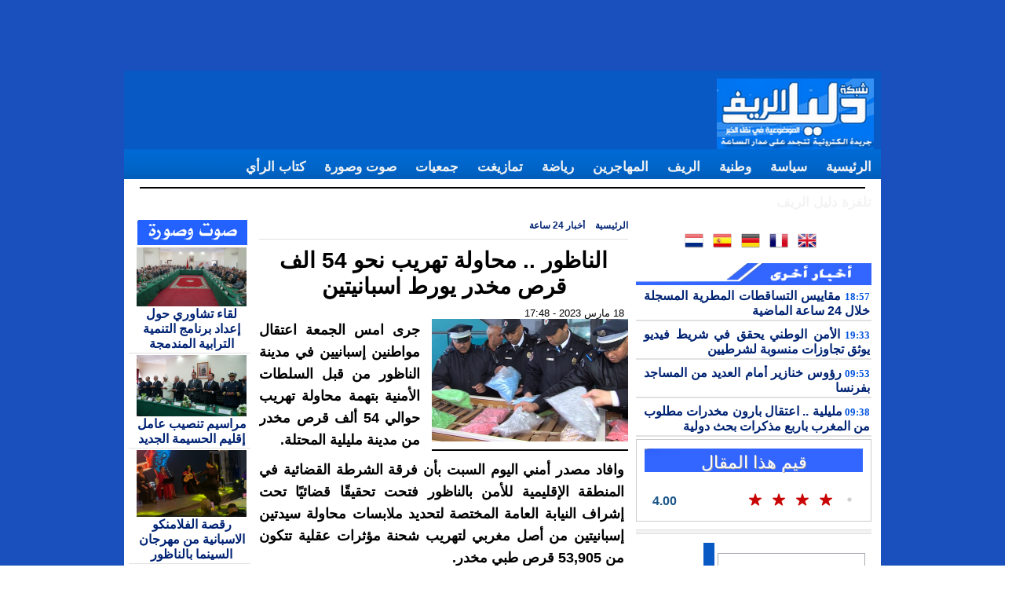

--- FILE ---
content_type: text/html; charset=UTF-8
request_url: https://dalil-rif.com/permalink/30592.html
body_size: 12068
content:
<!DOCTYPE html PUBLIC "-//W3C//DTD XHTML 1.0 Transitional//EN" "http://www.w3.org/TR/xhtml1/DTD/xhtml1-transitional.dtd">
<html xmlns="http://www.w3.org/1999/xhtml" lang="ar" xml:lang="ar" dir="rtl">
	<head><base href="https://dalil-rif.com/" />
<title>الناظور .. محاولة تهريب نحو 54 الف قرص مخدر يورط اسبانيتين</title>
<meta http-equiv="Content-Type" content="text/html; charset=utf-8" />
<meta name="robots" content="index, follow, noydir, noodp, all" />
<meta http-equiv="content-language" content="ar" />
<meta name="generator" content="DALIL RIF" /><link rel="canonical" href="https://dalil-rif.com/permalink/30592.html" />
<link rel="search" type="application/opensearchdescription+xml" href="opensearch" title="شبكة دليل الريف - أخبار الريف على مدار الساعة" /><meta name="Description" content="الناظور .. محاولة تهريب نحو 54 الف قرص مخدر يورط اسبانيتين" />
<meta name="Keywords" content="أخبار 24 ساعة,الناظور .. محاولة تهريب نحو 54 الف قرص مخدر يورط اسبانيتين,الناظور,..,محاولة,تهريب,نحو,54,الف,قرص,مخدر,يورط,اسبانيتين" /><link rel="alternate" type="application/rss+xml" title="الناظور .. محاولة تهريب نحو 54 الف قرص مخدر يورط اسبانيتين" href="feed/permalink/30592.rss" /><link rel="alternate" type="application/rss+xml" title="أخبار 24 ساعة" href="feed/20/index.rss" /><link rel="alternate" type="application/rss+xml" title="شبكة دليل الريف - أخبار الريف على مدار الساعة" href="feed/index.rss" />
<meta property="og:title" content="الناظور .. محاولة تهريب نحو 54 الف قرص مخدر يورط اسبانيتين" />
<meta name="twitter:title" content="الناظور .. محاولة تهريب نحو 54 الف قرص مخدر يورط اسبانيتين" />
<link rel="alternate" media="only screen and (max-width: 640px)" href="https://dalil-rif.com/mobile/permalink/30592.html" />
<meta name="generation-time" content="0s" />
<meta property="og:locale" content="ar_ma" />
<meta http-equiv="cache-control" content="public" />
<meta name="alexaVerifyID" content="oAUAB-MG08F-m1DPjk6iGWnHEOw" />
<meta name="identifier-URL" content="https://dalil-rif.com/" />
<meta name="google-site-verification" content="8WvcB5GxXBqR-kmWuqf0UDoj5h7Yaz2LUBI2cYJ8qKM" />
<meta name="google-adsense-account" content="ca-pub-3113779026916464" />
<link rel="shortcut icon" type="image/x-icon" href="https://dalil-rif.com/img/box_bg.gif" /><link href="https://plus.google.com/+dalilrif" rel="publisher" />
<meta property="og:image" content="https://dalil-rif.com/thumbnail.php?file=exta_965435335.png&amp;size=article_large" />
<meta property="og:image:width" content="470" />
<meta property="og:image:height" content="313" />
<meta property="og:url" content="https://dalil-rif.com/permalink/30592.html" />
<meta name="twitter:url" content="https://dalil-rif.com/permalink/30592.html" />
<meta property="og:type" content="article" />
<meta http-equiv="refresh" content="1200" />
<meta property="article:section" content="أخبار 24 ساعة" />
<meta property="article:published_time" content=" 18 مارس 2023 - 17:48 " />
<meta property="og:description" content="الناظور .. محاولة تهريب نحو 54 الف قرص مخدر يورط اسبانيتين" />
<meta property="twitter:description" content="الناظور .. محاولة تهريب نحو 54 الف قرص مخدر يورط اسبانيتين" />
<meta name="twitter:image:src" content="https://dalil-rif.com/files/exta_965435335.png" />
<meta name="twitter:card" content="summary_large_image" />
<meta name="twitter:site" content="@dalilrifcom" />
<meta name="twitter:domain" content="dalilrifcom" />
<meta name="twitter:creator" content="@dalilrifcom" />

<link rel="stylesheet" type="text/css" href="https://dalil-rif.com/themes/dalilrif/css/compress.php?css,themes/dalilrif/css/layout_default,themes/dalilrif/css/style,themes/dalilrif/css/forms,themes/dalilrif/css/article_styles,themes/dalilrif/css/main_nav,themes/dalilrif/css/plugin_newsletter,themes/dalilrif/css/arabic_keyboard" media="screen"/>
<link rel="stylesheet" type="text/css" href="https://dalil-rif.com/themes/dalilrif/css/handheld.css" media="handheld"/>
<link rel="stylesheet" type="text/css" href="https://dalil-rif.com/themes/dalilrif/css/print.css" media="print"/>

	<script type="text/javascript" src="https://dalil-rif.com/compress.php?js,js/framework/prototype,js/control_tabs,js/functions,js/protofish-min,js/stars,js/tooltips,js/framework/builder,js/framework/effects,js/keyboard,js/bookmark"></script>

    
<link rel="stylesheet" type="text/css" href="//cdnjs.cloudflare.com/ajax/libs/cookieconsent2/3.0.3/cookieconsent.min.css" />
<script src="//cdnjs.cloudflare.com/ajax/libs/cookieconsent2/3.0.3/cookieconsent.min.js" ></script>

<script type="text/javascript" data-cfasync="false"> 
 var _foxpush = _foxpush || []; 
 _foxpush.push(['_setDomain', 'dalil-rifcom']); 
 (function(){ 
 var foxscript = document.createElement('script'); 
 foxscript.src = '//cdn.foxpush.net/sdk/foxpush_SDK_min.js'; 
 foxscript.type = 'text/javascript'; 
 foxscript.async = 'true'; 
 var fox_s = document.getElementsByTagName('script')[0]; 
 fox_s.parentNode.insertBefore(foxscript, fox_s);})(); 
 </script>

<div></div>

<script type="text/javascript">
  var _gaq = _gaq || [];
  _gaq.push(['_setAccount', 'UA-8849801-1']);
  _gaq.push(['_trackPageview']);

  (function() {
    var ga = document.createElement('script'); ga.type = 'text/javascript'; ga.async = true;
    ga.src = ('https:' == document.location.protocol ? 'https://ssl' : 'http://www') + '.google-analytics.com/ga.js';
    var s = document.getElementsByTagName('script')[0]; s.parentNode.insertBefore(ga, s);
  })();
</script>



<div>


<script async src="https://pagead2.googlesyndication.com/pagead/js/adsbygoogle.js?client=ca-pub-4372668421405313"
     crossorigin="anonymous"></script></div>

<div></div>

<div></div>
<div></div>
<div></div>
<div></div>
<div></div>
<div></div>
<div></div>
<div></div>
<div></div>
<div></div>


	  <div><!-- Google tag (gtag.js) -->
<script async src="https://www.googletagmanager.com/gtag/js?id=AW-377724133"></script>
<script>
  window.dataLayer = window.dataLayer || [];
  function gtag(){dataLayer.push(arguments);}
  gtag('js', new Date());

  gtag('config', 'AW-377724133');
</script>

<script defer data-cfasync='false' src='https://s.clickiocdn.com/t/231528_wv.js'></script></div>
<div>
<script async src="https://pagead2.googlesyndication.com/pagead/js/adsbygoogle.js?client=ca-pub-4372668421405313"
     crossorigin="anonymous"></script>
<!-- HEADER1 -->
<ins class="adsbygoogle"
     style="display:inline-block;width:728px;height:90px"
     data-ad-client="ca-pub-4372668421405313"
     data-ad-slot="9552683844"></ins>
<script>
     (adsbygoogle = window.adsbygoogle || []).push({});
</script>

<script async src="https://pagead2.googlesyndication.com/pagead/js/adsbygoogle.js?client=ca-pub-4372668421405313"
     crossorigin="anonymous"></script>
</div>
<div></div>
<div></div>
<div></div>
<div></div>
<div></div>
<div></div>
<div></div>
<div></div>
<div></div>

<div></div>






	  <div style="position: absolute; top:10px; margin-left:-675px;width:160px; height:100%;  left:52%; "> 


<div></div>
</div>


 <div style="position: absolute; top:10px; margin-right:-675px;width:160px; height:100%;  right:52%; "> 


<div></div>
</div>

</head>
	
	
	
	
	
	<body id="layout_default">
		<div id="container">
			<div id="container" dir="rtl">
			<div id="header">	
	
	
	
	

	
<div class="header_image">
        <a href="https://dalil-rif.com/"><img src="https://dalil-rif.com/themes/dalilrif/img/logoo.png" alt="شبكة دليل الريف - أخبار الريف على مدار الساعة" title="شبكة دليل الريف - أخبار الريف على مدار الساعة" /></a>


		<div class="banner_top">
		<div align="left" valign="top">
			  
<div></div>


<div><script async src="https://pagead2.googlesyndication.com/pagead/js/adsbygoogle.js?client=ca-pub-4372668421405313"
     crossorigin="anonymous"></script>
<!-- HEADER1 -->
<ins class="adsbygoogle"
     style="display:inline-block;width:728px;height:90px"
     data-ad-client="ca-pub-4372668421405313"
     data-ad-slot="9552683844"></ins>
<script>
     (adsbygoogle = window.adsbygoogle || []).push({});
</script></div></div>
	
		</div></div>
		<div class="clearer"> </div>
    </div>
	
	
		
	

	
	
	<div id="mainNav">
		
				<ul id="menu_main" class="menu">
                	
					
						
							<li>
                            	
								<a href="https://www.dalil-rif.com/">
                                	
									
									الرئيسية
								</a>
								
							</li>
						
					
						
							<li>
                            	
								<a href="%D8%A3%D8%AE%D8%A8%D8%A7%D8%B1-%D8%B3%D9%8A%D8%A7%D8%B3%D9%8A%D8%A9/">
                                	
									
									سياسة
								</a>
								
							</li>
						
					
						
							<li>
                            	
								<a href="%D8%A3%D8%AE%D8%A8%D8%A7%D8%B1-%D9%88%D8%B7%D9%86%D9%8A%D8%A9/">
                                	
									
									وطنية
								</a>
								
							</li>
						
					
						
							<li>
                            	
								<a href="%D8%A3%D8%AE%D8%A8%D8%A7%D8%B1-%D8%A7%D9%84%D8%B1%D9%8A%D9%81/">
                                	
									
									الريف
								</a>
								
							</li>
						
					
						
							<li>
                            	
								<a href="%D8%A3%D8%AE%D8%A8%D8%A7%D8%B1-%D8%A7%D9%84%D9%85%D9%87%D8%A7%D8%AC%D8%B1%D9%8A%D9%86/">
                                	
									
									المهاجرين
								</a>
								
							</li>
						
					
						
							<li>
                            	
								<a href="%D8%B1%D9%8A%D8%A7%D8%B6%D8%A9/">
                                	
									
									رياضة
								</a>
								
							</li>
						
					
						
							<li>
                            	
								<a href="tamazikht/">
                                	
									
									تمازيغت
								</a>
								
							</li>
						
					
						
							<li>
                            	
								<a href="%D8%A3%D8%AE%D8%A8%D8%A7%D8%B1-%D8%A7%D9%84%D8%AC%D9%85%D8%B9%D9%8A%D8%A7%D8%AA/">
                                	
									
									جمعيات
								</a>
								
							</li>
						
					
						
							<li>
                            	
								<a href="%D8%B5%D9%88%D8%AA-%D9%88-%D8%B5%D9%88%D8%B1%D8%A9/">
                                	
									
									صوت وصورة
								</a>
								
							</li>
						
					
						
							<li>
                            	
								<a href="%D9%83%D8%AA%D8%A7%D8%A8-%D8%A7%D9%84%D8%B1%D8%A3%D9%8A/">
                                	
									
									كتاب الرأي
								</a>
								
							</li>
						
					
						
							<li>
                            	
								<a href="rif-tv/">
                                	
									
									تلفزة دليل الريف
								</a>
								
							</li>
						
					
						
					
						
					
						
					
						
					
						
					
						
					
						
					
				</ul>
                <script type="text/javascript">
					Event.observe(window, 'load', function() {
						new ProtoFish('menu_main', '200', 'hover', false, true, true);
					});
                </script>
			
	</div>



<script type="text/javascript">

  var _gaq = _gaq || [];
  _gaq.push(['_setAccount', 'UA-8849801-1']);
  _gaq.push(['_trackPageview']);

  (function() {
    var ga = document.createElement('script'); ga.type = 'text/javascript'; ga.async = true;
    ga.src = ('https:' == document.location.protocol ? 'https://ssl' : 'http://www') + '.google-analytics.com/ga.js';
    var s = document.getElementsByTagName('script')[0]; s.parentNode.insertBefore(ga, s);
  })();

</script>

<div><!-- Google tag (gtag.js) -->
<script async src="https://www.googletagmanager.com/gtag/js?id=AW-377724133"></script>
<script>
  window.dataLayer = window.dataLayer || [];
  function gtag(){dataLayer.push(arguments);}
  gtag('js', new Date());

  gtag('config', 'AW-377724133');
</script>

<script defer data-cfasync='false' src='https://s.clickiocdn.com/t/231528_wv.js'></script></div>


<div><!-- Clickio Consent Main tag -->
<script async type="text/javascript" src="//clickiocmp.com/t/consent_231528.js"></script></div>

<div><script async src="https://fundingchoicesmessages.google.com/i/pub-4372668421405313?ers=1" nonce="LCIZlbwk7qF0GOD2mWfURg"></script><script nonce="LCIZlbwk7qF0GOD2mWfURg">(function() {function signalGooglefcPresent() {if (!window.frames['googlefcPresent']) {if (document.body) {const iframe = document.createElement('iframe'); iframe.style = 'width: 0; height: 0; border: none; z-index: -1000; left: -1000px; top: -1000px;'; iframe.style.display = 'none'; iframe.name = 'googlefcPresent'; document.body.appendChild(iframe);} else {setTimeout(signalGooglefcPresent, 0);}}}signalGooglefcPresent();})();</script>



<script async src="https://fundingchoicesmessages.google.com/i/pub-3113779026916464?ers=1" nonce="eIXcXdDO6ZLEtCLjj0vR-Q"></script><script nonce="eIXcXdDO6ZLEtCLjj0vR-Q">(function() {function signalGooglefcPresent() {if (!window.frames['googlefcPresent']) {if (document.body) {const iframe = document.createElement('iframe'); iframe.style = 'width: 0; height: 0; border: none; z-index: -1000; left: -1000px; top: -1000px;'; iframe.style.display = 'none'; iframe.name = 'googlefcPresent'; document.body.appendChild(iframe);} else {setTimeout(signalGooglefcPresent, 0);}}}signalGooglefcPresent();})();</script>
</div>

	<!-- Google tag (gtag.js) -->
</div>
		 <div></div>
		 <div></div>
            <div class="page_top"> </div>
	
			
			<div id="content">

			<div id="dynamic_box_left">
					<div id="box_left_holder">
					
					
					
					
					
		<div align="center">	
 		
		 <div><script type='text/javascript'>
    document.addEventListener("contextmenu", function(event){
        event.preventDefault();
    }, false);

    document.addEventListener("copy", function(event){
        // Change the copied text if you want
        event.clipboardData.setData("text/plain", "Copying is not allowed on this website");
        // Prevent the default copy action
        event.preventDefault();
    }, false);
</script>
</div>
					 <div>


<script async src="https://pagead2.googlesyndication.com/pagead/js/adsbygoogle.js?client=ca-pub-4372668421405313"
     crossorigin="anonymous"></script></div>
		
		<div id="HTML9" class="widget HTML"><div class="widget-content">

			
			
			<style>

.google_translate img {
filter:alpha(opacity=100);
-moz-opacity: 1.0;
opacity: 1.0;
border:0;
}
.google_translate:hover img {
filter:alpha(opacity=30);
-moz-opacity: 0.30;
opacity: 0.30;
border:0;
}
.google_translatextra:hover img {
filter:alpha(opacity=0.30);
-moz-opacity: 0.30;
opacity: 0.30;
border:0;
}
</style>

<div>

<p align="center" ></p>

<a class="google_translate" href="#" target="_blank" rel="nofollow" title="English" onclick="window.open('https://translate.google.com/translate?u='+encodeURIComponent(location.href)+'&langpair=auto%7Cen&hl=en'); return false;"><img alt="English" border="0" align="absbottom" title="English" height="24" src="https://dalil-rif.com/img/uk.png" style="cursor: pointer;margin-right:8px" width="24" /></a>

<a class="google_translate" href="#" target="_blank" rel="nofollow" title="French" onclick="window.open('https://translate.google.com/translate?u='+encodeURIComponent(location.href)+'&langpair=auto%7Cfr&hl=en'); return false;"><img alt="French" border="0" align="absbottom" title="French" height="24" src="https://dalil-rif.com/img/fr.png" style="cursor: pointer;margin-right:8px" width="24" /></a>

<a class="google_translate" href="#" target="_blank" rel="nofollow" title="German" onclick="window.open('https://translate.google.com/translate?u='+encodeURIComponent(location.href)+'&langpair=auto%7Cde&hl=en'); return false;"><img alt="German" border="0" align="absbottom" title="German" height="24" src="https://dalil-rif.com/img/Germany.png" style="cursor: pointer;margin-right:8px" width="24" /></a>

<a class="google_translate" href="#" target="_blank" rel="nofollow" title="Spain" onclick="window.open('https://translate.google.com/translate?u='+encodeURIComponent(location.href)+'&langpair=auto%7Ces&hl=en'); return false;"><img alt="Spain" border="0" align="absbottom" title="Spain" height="24" src="https://dalil-rif.com/img/es.png" style="cursor: pointer;margin-right:8px" width="24" /></a>

<a class="google_translate" href="#" target="_blank" rel="nofollow" title="Dutch" onclick="window.open('https://translate.google.com/translate?u='+encodeURIComponent(location.href)+'&langpair=auto%7Cnl&hl=en'); return false;"><img alt="Dutch" border="0" align="absbottom" title="Dutch" height="24" src="https://dalil-rif.com/img/nl.png" style="cursor: pointer;margin-right:8px" width="24" /></a>

</div></div></div>
					
			
			<p ></p>
			
					<div></div>

			<div></div>
		
		 <div></div>
		
			<div></div>
 

 						 
</div>					 
			
		


					
					
					<div>
<img border="0" src="https://dalil-rif.com/img/line.png" width="300" height="3" alt="rif category" /></div>

						<div align="justify"><div id="content_features_latest_news">
	
			<div id="category_news_box">
			<div class="box_title_holder">
			
				 <div class="box_title">
                  <a href="https://dalil-rif.com/أخبار-24-ساعة"><img border="0" src="https://dalil-rif.com/themes/dalilrif/img/24.png" width="300" height="28" alt="أخبار 24 ساعة" /></a>
    </div>  
	
	
	
	
	
	

	
				<div class="box_body">
					<div class="box_content">
						<ul>
                            
                                
	<div class="short2">
		<div class="short_holder">
		
		
				<div class="image">
				 
					<a href="permalink/36918.html">
					
                       
		
		
                            
						
						
						
				

			<h3 class="article_title"><a href="permalink/36918.html"><font color="#0355DE" size="2" face="Tahoma"><b>18:57 </b></font>مقاييس التساقطات المطرية المسجلة خلال 24 ساعة الماضية</a></h3>
			
							
							
							
							
                                
                    </a>
				</div>
			
			
				
				
					
						
					
					
				</div></div>
                            
                            <ul>
                                
                                    
	<div class="short2">
		<div class="short_holder">
		
		
				<div class="image">
				 
					<a href="permalink/36679.html">
					
                       
		
		
                            
						
						
						
				

			<h3 class="article_title"><a href="permalink/36679.html"><font color="#0355DE" size="2" face="Tahoma"><b>19:33 </b></font>الأمن الوطني يحقق في شريط فيديو يوثق تجاوزات منسوبة لشرطيين</a></h3>
			
							
							
							
							
                                
                    </a>
				</div>
			
			
				
				
					
						
					
					
				</div></div>
                                
                                    
	<div class="short2">
		<div class="short_holder">
		
		
				<div class="image">
				 
					<a href="permalink/36511.html">
					
                       
		
		
                            
						
						
						
				

			<h3 class="article_title"><a href="permalink/36511.html"><font color="#0355DE" size="2" face="Tahoma"><b>09:53 </b></font>رؤوس خنازير أمام العديد من المساجد بفرنسا</a></h3>
			
							
							
							
							
                                
                    </a>
				</div>
			
			
				
				
					
						
					
					
				</div></div>
                                
                                    
	<div class="short2">
		<div class="short_holder">
		
		
				<div class="image">
				 
					<a href="permalink/36510.html">
					
                       
		
		
                            
						
						
						
				

			<h3 class="article_title"><a href="permalink/36510.html"><font color="#0355DE" size="2" face="Tahoma"><b>09:38 </b></font>مليلية .. اعتقال بارون مخدرات مطلوب من المغرب باربع مذكرات بحث دولية</a></h3>
			
							
							
							
							
                                
                    </a>
				</div>
			
			
				
				
					
						
					
					
				</div></div>
                                
                            </ul>
						</ul>
					</div>
				</div>
			</div>
		</div></div>
					
					</div>
					
					<!--NoCache box/article_vote.tpl-->
	
        
        <div id="box_article_rating" class="box box_white">
            <h3 class="box_title title_white">قيم هذا المقال</h3>
            <div class="article_rating">4.00</div>
            <div id="stars"> </div>
            <script type="text/javascript" language="javascript">
				new Starry('stars', {
					showNull: false,
					startAt: 4,
					voted: false,
					callback: function (index) {
						var voteParam = {};
						voteParam.action = 'article';
						voteParam.cmd = 'vote';
						voteParam.ARTICLE_id = 30592;
						voteParam.ARTICLE_vote = index;
						voteParam.template_output = 'box/article_vote';

						new Ajax.Updater('box_article_rating', document.location.toString(), {
							parameters: voteParam,
							evalScripts: true,
							insertion: Element.replace
							
						});
					},
					sprite: 'https://dalil-rif.com/themes/dalilrif/img/stars.gif'
				});
            </script>
        </div>
    
<!--NoCache-->
					
					  <!--NoCache box/plugin_newsletter.tpl-->
	
			<div id="box_newsletter" class="box box_gray">
				
				<h3 class="box_title title_gray"></h3>
                <div id="newsletter_form_holder">
                    
                        <form id="newsletter_form" action="" method="post" onsubmit="updateNewsletter();return false;">
                            <input type="hidden" name="action" value="newsletter" />
                            <input type="hidden" name="cmd" value="subscriberAdd" />
                            <input class="text newsletter_input default_fields" type="text" name="PLUGIN_NEWSLETTER_email" onfocus="this.value=''" onblur="if(!this.value)this.value=''" value="" />
                            <input type="submit" class="button" name="submit" value="" />
                        </form>
                        
                    
                </div>
				<script src="https://dalil-rif.com/js/plugin_newsletter.js" type="text/javascript"> </script>
			</div>
		
<!--NoCache-->
						
	<div class="box box_white">
        <ul id="popular_tabs" class="tabs">
		
		
			 
                <li><a href="#box_most_commented">الأكثر تعليقا</a></li>
            
			
		
           
            
                <li><a href="#box_top_rated">الأعلى تقييماً</a></li>
            
			
			
          
			
			  
                <li><a href="#box_most_popular">الأكثر شعبية</a></li>
            
		
        </ul>
        
        
            
                    <ul id="box_most_commented">
                        
                    </ul>
                
        
        
        
            
                    <ol id="box_top_rated">
                        
                            <li><p><a href="permalink/37333.html">39 قتيلاً في تصادم قطارين فائقي السرعة جنوب إسبانيا <span class="article_stats">(0)</span></a></p></li>
                        
                            <li><p><a href="permalink/37334.html">الأمطار الأخيرة تملأ خمسة سدود بجهة الشمال.. وهذه وضعية سدود إقليم الحسيمة <span class="article_stats">(0)</span></a></p></li>
                        
                            <li><p><a href="permalink/37335.html">الجامعة تلجأ للمساطر القانونية لدى الكاف والفيفا للبت في انسحاب المنتخب السنغالي <span class="article_stats">(0)</span></a></p></li>
                        
                            <li><p><a href="permalink/37336.html">إسبانيا بحاجة إلى المزيد من المهاجرين <span class="article_stats">(0)</span></a></p></li>
                        
                            <li><p><a href="permalink/37337.html">المغرب يُحبط محاولة اقتحام سياج سبتة تزامناً مع نهائي كأس إفريقيا <span class="article_stats">(0)</span></a></p></li>
                        
                            <li><p><a href="permalink/37338.html">الحسيمة .. حادثة سير خطيرة على الطريق الجهوية بجماعة لوطا (صور) <span class="article_stats">(0)</span></a></p></li>
                        
                            <li><p><a href="permalink/37339.html">الحسيمة.. حادثة سير خطيرة قرب مدخل شاطئ اسلي (فيديو) <span class="article_stats">(0)</span></a></p></li>
                        
                    </ol>
                
        
		
		
		
		
		
		
		  
            
                	<div id="box_most_popular">
                        
                        <ul>
                            
                                <li>
                                    <a href="permalink/37333.html">
                                        39 قتيلاً في تصادم قطارين فائقي السرعة جنوب إسبانيا
                                    </a>
                                </li>
                            
                                <li>
                                    <a href="permalink/37334.html">
                                        الأمطار الأخيرة تملأ خمسة سدود بجهة الشمال.. وهذه وضعية سدود إقليم الحسيمة
                                    </a>
                                </li>
                            
                                <li>
                                    <a href="permalink/37335.html">
                                        الجامعة تلجأ للمساطر القانونية لدى الكاف والفيفا للبت في انسحاب المنتخب السنغالي
                                    </a>
                                </li>
                            
                                <li>
                                    <a href="permalink/37336.html">
                                        إسبانيا بحاجة إلى المزيد من المهاجرين
                                    </a>
                                </li>
                            
                                <li>
                                    <a href="permalink/37337.html">
                                        المغرب يُحبط محاولة اقتحام سياج سبتة تزامناً مع نهائي كأس إفريقيا
                                    </a>
                                </li>
                            
                                <li>
                                    <a href="permalink/37338.html">
                                        الحسيمة .. حادثة سير خطيرة على الطريق الجهوية بجماعة لوطا (صور)
                                    </a>
                                </li>
                            
                                <li>
                                    <a href="permalink/37339.html">
                                        الحسيمة.. حادثة سير خطيرة قرب مدخل شاطئ اسلي (فيديو)
                                    </a>
                                </li>
                            
                                <li>
                                    <a href="permalink/37341.html">
                                        نشرة انذارية جديدة تحذر من تساقطات ثلجية كثفة وامطار قوية
                                    </a>
                                </li>
                            
                        </ul>
                    </div>
                
        
		
        
      
        <script type="text/javascript">
            var popular_tabs = new Control.Tabs('popular_tabs');
        </script>
	</div>

                      
                        
    <div id="box_article_tags" class="box box_white">
        <h3 class="box_title title_white">الكلمات الدليلية:</h3>
        
                لا يوجد كلمات دليلية لهذا الموضوع 
            
    </div>

						
                        
					
                        
        
    
						<h4>
	
		<div id="box_search" class="search">
			<form action="search.html" method="post" name="search">
				<input type="hidden" name="search_do_advanced" />
				<input value="" class="text search_input default_fields" type="text" name="search_query" id="search_query" />
				<button type="submit" name="search" value="0">بحث</button>
			</form>
		</div>
	
	

</h4>
					
                        
        <div id="box_category_related" class="box box_white">
            <h3 class="box_title title_white">المزيد في أخبار 24 ساعة</h3>
            <ul>
                
                    <li><h3><b><a href="permalink/36509.html">أرباب المقاهي والمطاعم بالحسيمة يحذرون من تفاقم أوضاع القطاع</a></b></h3></li>
                
                    <li><h3><b><a href="permalink/36508.html">محكمة بلجيكية تدين عائلة مغربية بسبب التحايل للاستفادة من الاعانات</a></b></h3></li>
                
                    <li><h3><b><a href="permalink/36507.html">الحسيمة.. 9 سنوات سجنا لمتهمتين باستدراج قاصرات لممارسة الـدعارة</a></b></h3></li>
                
                    <li><h3><b><a href="permalink/36405.html">أسعار صرف العملات الأجنبية مقابل الدرهم</a></b></h3></li>
                
                    <li><h3><b><a href="permalink/36196.html">هجوم سيبراني يشل المحاكم الهولندية</a></b></h3></li>
                
                    <li><h3><b><a href="permalink/36057.html">ضجة في بلجيكا.. محامية بالمغرب تستفيد من إعانات وسكن اجتماعي منذ سنوات</a></b></h3></li>
                
                    <li><h3><b><a href="permalink/35992.html">أكثر من 770 قاصرا أجنبيا يختفون في بلجيكا خلال عام 2024 وسط تحذيرات من استغلالهم</a></b></h3></li>
                
                    <li><h3><b><a href="permalink/35977.html">مركز التربية والتكوين بتفروين يحتفي بتخرج المستفيدات وسط أجواء احتفالية</a></b></h3></li>
                
                    <li><h3><b><a href="permalink/35730.html">كان على متنه 14 راكبا.. انقلاب &quot;تريبورتور&quot; يخلف مصرع 6 اشخاص نواحي قلعة سراغنة</a></b></h3></li>
                
                    <li><h3><b><a href="permalink/35570.html">مدرسة أحمد بوكماخ بامزورن تحتضن النسخة الأولى لمنتدى البرمجة والروبوتات والذكاء الاصطناعي</a></b></h3></li>
                
            </ul>
        </div>
    
					
				
                       
				
                     
						
    	
        
        
		
        <script type="text/javascript">
			$$(".desc").each( function(link) {
				new Tooltip(link, {
					mouseFollow: false
				});
			});
		</script>
	
						<div align="center"><a href="https://www.alexa.com/siteinfo/dalil-rif.com">
<script type="text/javascript" src="https://xslt.alexa.com/site_stats/js/s/a?url=dalil-rif.com" ></script></a>
					</div>
				</div>
				</div>
				
				
				
				
				
				
				
				
				
				<div id="dynamic_box_center">
					<div id="box_center_holder">
					<h5>
	<div class="box_breadcrumb">
		<a href="https://dalil-rif.com/">الرئيسية</a> |
		
			<a href="%D8%A3%D8%AE%D8%A8%D8%A7%D8%B1-24-%D8%B3%D8%A7%D8%B9%D8%A9/">أخبار 24 ساعة</a> | 
		
		<strong>الناظور .. محاولة تهريب نحو 54 الف قرص مخدر يورط اسبانيتين</strong>
	</div>
</h5>
						<div id="article_holder">
							<h1 class="page_title">الناظور .. محاولة تهريب نحو 54 الف قرص مخدر يورط اسبانيتين</h1>
							<div class="story_stamp">
                            	
								
									<span class="story_date"> 18 مارس 2023 - 17:48 
									
									
									
									</span>
								
							</div>
							
							<div id="article_body">
								
									<div class="image" style="width:250px;">
										
                                                
                                            
										
										
										
										<img src="https://dalil-rif.com/thumbnail.php?file=exta_965435335.png&amp;size=article_medium" alt="الناظور .. محاولة تهريب نحو 54 الف قرص مخدر يورط اسبانيتين" />
										<span class="image_caption"></span>
									</div>
								
                                
								<p style="text-align: justify;"><span style="font-size: large;">جرى امس الجمعة اعتقال مواطنين إسبانيين في مدينة الناظور من قبل السلطات الأمنية بتهمة محاولة تهريب حوالي 54 ألف قرص مخدر من مدينة مليلية المحتلة.</span></p>
<p style="text-align: justify;"><span style="font-size: large;">وافاد مصدر أمني اليوم السبت بأن فرقة الشرطة القضائية في المنطقة الإقليمية للأمن بالناظور فتحت تحقيقًا قضائيًا تحت إشراف النيابة العامة المختصة لتحديد ملابسات محاولة سيدتين إسبانيتين من أصل مغربي لتهريب شحنة مؤثرات عقلية تتكون من 53,905 قرص طبي مخدر.</span></p>
<p style="text-align: justify;"><span style="font-size: large;">وتم حجز هذه الشحنة على متن سيارة مرقمة بالخارج اثناء وصولها من مدينة مليلية بعد أن باشرت مصالح الأمن الوطني والجمارك عمليات المراقبة والتفتيش في مركز بني انصار.</span></p>
<p style="text-align: justify;"><span style="font-size: large;">وتتكون المحجوزات من 44,805 قرص طبي من نوع "rivotril" و 9,100 قرص من نوع "transkimazin"، وتم اعتقال راكبتي السيارة، وهما مواطنتان إسبانيتان من أصل مغربي.</span></p>
<p style="text-align: justify;"><span style="font-size: large;">وتم الاحتفاظ بالمشتبه بهما البالغتين من العمر 20 و 23 سنة تحت تدبير الحراسة النظرية رهن إشارة التحقيق القضائي لتحديد كافة الأفعال الإجرامية المنسوبة إليهما وتحديد الامتدادات المحتملة لهذه العملية على المستويين الوطني والدولي.</span></p>
<p style="text-align: justify;"><span style="color: #ff0000;"><span style="font-size: large;">متابعة</span></span></p>
							</div>
                            
							 <div align="center">
							 
							 
							 
						
	<div></div>

	 <div></div>
							 
							 <div></div>
							 
							 </div>
							<p>
							
			
			
			
			
                   
              
			  <div><ul class="breadcrumb2">
						 <h3> <font color="blue">مواضيع قد تعجبك</font></h3>  </ul>
                  
                    <div class="clearfix"></div>
			<script async src="//pagead2.googlesyndication.com/pagead/js/adsbygoogle.js"></script>
<ins class="adsbygoogle"
     style="display:block"
     data-ad-format="autorelaxed"
     data-ad-client="ca-pub-4372668421405313"
     data-ad-slot="1764755465"></ins>
<script>
     (adsbygoogle = window.adsbygoogle || []).push({});
</script>



</div></p>
							<div align="center">



<div id="box_social_bookmarks">
	<strong>مشاركة في</strong>:
    <iframe src="//www.facebook.com/plugins/share_button.php?href=https://dalil-rif.com/permalink/30592.html&amp;layout=button_count" scrolling="no" frameborder="1" style="border:none; overflow:hidden;" allowTransparency="true" height="20" width="170" ></iframe>
	
	
	
   
    <a href="//twitter.com/home?status=https://dalil-rif.com/permalink/30592.html&amp;title=الناظور .. محاولة تهريب نحو 54 الف قرص مخدر يورط اسبانيتين" target="_blank"><img src="https://dalil-rif.com/themes/dalilrif/img/twiter.png" height="24" width="104" alt="Twitter" />
        
        <span>Twitter</span>
    </a>
	
	</div></div>
						
						
							
							
									
								
	
			<div id="box_comments">
				<div class="box_body">
					<div class="comment_block">
						
							<h4 class="title_comments">
                                
                                    <a href="https://dalil-rif.com/feed/permalink/30592.rss"><img src="https://dalil-rif.com/themes/dalilrif/img/icon_feed.gif" class="comment_feed" alt="الإشتراك في تعليقات نظام RSS" title="الإشتراك في تعليقات نظام RSS" /></a>
                                
								عدد التعليقات <span>(0 )</span>
							</h4>
						
						<div id="comment_list">
							
							
							
							<div id="new_comment_holder">  </div>
							
									<div id="box_pagination">
										<span class="pagination">
											
											
											
										</span>
										المجموع:
										<span class="pagination_total">
											
										</span>
										| عرض:
										<span class="pagination_total">
											
										</span>
									</div>
								
						</div>
						<div id="comment_dump_container"> </div>
						
							

	




	
			<div id="comment_form_holder">
				<h4 class="title_comments">أضف تعليقك</h4>
				<form method="post" id="comment_form" onsubmit="return updateComments();">
					<input type="hidden" name="action" value="comment" />
					<input type="hidden" name="cmd" value="add" />
					
					<input type="hidden" name="COMMENT_article_id" value="30592" />
					<div id="post-reply" class="box">
						
							<div class="form_line">
								<label>اسمك: </label>
								<div class="formElement">
									<input name="COMMENT_author" class="text default_fields" type="text" value="" />
								</div>
							</div>
							<div class="form_line">
								<label>بريدك الإلكتروني: </label>
								<div class="formElement">
									<input name="COMMENT_email" class="text default_fields" type="text" value="" />
								</div>
							</div>
							
						
						
						
						
						
						
						
								<div class="form_line">
									<label>أضف تعليقك:</label>
									<div class="formElement">
										<textarea class="add_comment default_fields" name="COMMENT_description" rows="7" cols="40" onfocus="this.value='';this.onfocus = null;"> </textarea>
									</div>
								</div>
							
						
							
						<div class="form_line">
							<label><!-- --></label>
							<div class="formElement">
							
								<input type="submit" class="button" value="أرسل تعليقك" />
								
						
					
				<script type="text/javascript">
						arabic_keyboard = new ArabicKeyboard;
						// need to run init after dom is loaded!!
						document.observe("dom:loaded", function() {
							arabic_keyboard.init();
						});

					</script>
					
					
								
								
							</div>
						</div>
					</div>
				</form>
				
					
			</div>
		

						
					</div>
				</div>
			</div>
		
	
		<script type="text/javascript">
			function reportComment(id) {
				new Ajax.Updater('comment_report_' + id, 'https://dalil-rif.com/', {
					parameters: {
						action: 'comment',
						cmd: 'reportInappropriateContent',
						COMMENT_id: id,
						template_output: 'box/dump'
					}
				});
			}
			function voteComment(id, vote) {
				new Ajax.Updater('comment_vote_' + id, 'https://dalil-rif.com/', {
					parameters: {
						action: 'comment',
						cmd: 'vote',
						COMMENT_id: id,
						COMMENT_vote: vote,
						template_output: 'box/dump'
					}
				});
			}
			function loadCommentsPage(pg) {
				new Ajax.Updater('comment_list', 'https://dalil-rif.com/', {
					parameters: {
						action: 'comment',
						cmd: 'proxy',
						pg: pg,
						CURRENT_URL: 'http://dalil-rif.com/permalink/30592.html',
						article_id: 30592,
						template_output: 'box/comments'
					}
				});
			}

			var reply_to_comment_id = 0;

			function updateComments() {

				var commentParam = $('comment_form').serialize(true);
				commentParam.template_output = 'box/comments_add';
				commentParam.form_container = 'comment_form_holder';

				var dump = $('comment_dump');
				if (dump) dump.remove();

				new Ajax.Updater(reply_to_comment_id != 0 ? 'new_comment_holder_' + reply_to_comment_id : 'new_comment_holder', 'https://dalil-rif.com/', {
					parameters: commentParam,
					evalScripts: true,
					insertion: 'before',
					onSuccess: function(xhr) {
						if (xhr.getResponseHeader('X-Vivvo-Action-Status') == 1) {
							var form = $('comment_form');
							form.down('textarea').value = '';
							
							
							
							clearCommentDumps();
						}
					}
				});

				return false;
			}

			function clearCommentDumps() {
				var commentDump = $('comment_dump_container');
				if (commentDump) {
					commentDump.childElements().invoke('remove');
				}
			}

			function addCommentDump(message, type, info) {
				var commentDump = $('comment_dump');
				if (!commentDump) {
					var container = $('comment_dump_container');
					if (!container) {
						return;
					}
					container.insert(commentDump = new Element('div', {'id': 'comment_dump'}));
				}
				if (info) {
					message += ': ' + info;
				}
				commentDump.insert(new Element('span', {'class': type}).update(message));
			}

			
		</script>
	

								<div>
<p><font face="Arial" color="#C0C0C0" size="3"><b>المرجو عدم تضمين تعليقاتكم بعبارات تسيء للأشخاص أو المقدسات أو مهاجمة الأديان و تحدف كل التعليقات التي تحتوي على عبارات أو شتائم مخلة بالأداب....</b></font></p>
<p align="center">
<font color="#ff0000"><b>
<a target="_blank" href="https://dalil-rif.com/clv.php">
<font color="#000080" style="font-size: 11pt">للكتابة بالعربية</font></a></b></font></p></div>

								
							
							
						</div>
					</div>
				</div>
				
				
				
				
				
				
				
				
				<div id="dynamic_box_right">
					<div id="box_right_holder">
						
					<div align="center">
<img border="0" src="https://dalil-rif.com/img/sawt_sora.png" alt="rif media" /></div>

				<div align="center">
	<table border="0" width="100%" cellspacing="0">
		<tr>
			<td align="center" ></td>
		</tr>
		<tr>
			<td align="center"><div id="content_features_latest_news">
	
			<div id="category_news_box">
				 <div class="box_title">
                 
    </div>  
				<div class="box_body">
					<div class="box_content">
						<ul>
                            
                                
	<div class="short1">
		<div class="short_holder">
		
		
				<div class="image">
				 
					<a href="permalink/36959.html">
					
                       
		
		
                            
                        <img src="https://dalil-rif.com/thumbnail.php?file=Sans_titre_3_752514230.png&amp;size=summary_large" alt="لقاء تشاوري حول إعداد برنامج التنمية الترابية المندمجة" />
		
			<h3 class="article_title"><a href="permalink/36959.html">لقاء تشاوري حول إعداد برنامج التنمية الترابية المندمجة</a></h3>
			
							
							
							
							
							
                                
                    </a>
				</div>
			
			
				
				
					
						
					
					
				</div></div>
                            
                            <ul>
                                
                                    
	<div class="short1">
		<div class="short_holder">
		
		
				<div class="image">
				 
					<a href="permalink/36958.html">
					
                       
		
		
                            
                        <img src="https://dalil-rif.com/thumbnail.php?file=wsxw_710117121.png&amp;size=summary_large" alt="مراسيم تنصيب عامل إقليم الحسيمة الجديد" />
		
			<h3 class="article_title"><a href="permalink/36958.html">مراسيم تنصيب عامل إقليم الحسيمة الجديد</a></h3>
			
							
							
							
							
							
                                
                    </a>
				</div>
			
			
				
				
					
						
					
					
				</div></div>
                                
                                    
	<div class="short1">
		<div class="short_holder">
		
		
				<div class="image">
				 
					<a href="permalink/36941.html">
					
                       
		
		
                            
                        <img src="https://dalil-rif.com/thumbnail.php?file=72025/1FLA.png&amp;size=summary_large" alt="رقصة الفلامنكو الاسبانية من مهرجان السينما بالناظور" />
		
			<h3 class="article_title"><a href="permalink/36941.html">رقصة الفلامنكو الاسبانية من مهرجان السينما بالناظور</a></h3>
			
							
							
							
							
							
                                
                    </a>
				</div>
			
			
				
				
					
						
					
					
				</div></div>
                                
                                    
	<div class="short1">
		<div class="short_holder">
		
		
				<div class="image">
				 
					<a href="permalink/36939.html">
					
                       
		
		
                            
                        <img src="https://dalil-rif.com/thumbnail.php?file=72025/1ABARCHAN.png&amp;size=summary_large" alt="البرلماني ابرشان : الناظور &quot;قريتو عليه صلاة الجنازة&quot;" />
		
			<h3 class="article_title"><a href="permalink/36939.html">البرلماني ابرشان : الناظور &quot;قريتو عليه صلاة الجنازة&quot;</a></h3>
			
							
							
							
							
							
                                
                    </a>
				</div>
			
			
				
				
					
						
					
					
				</div></div>
                                
                                    
	<div class="short1">
		<div class="short_holder">
		
		
				<div class="image">
				 
					<a href="permalink/36468.html">
					
                       
		
		
                            
                        <img src="https://dalil-rif.com/thumbnail.php?file=Capture_d_____cran__75__453851851.png&amp;size=summary_large" alt="لحظة وصول جثمان اب ناصر الزفزافي إلى مقبرة المجاهدين بأجدير" />
		
			<h3 class="article_title"><a href="permalink/36468.html">لحظة وصول جثمان اب ناصر الزفزافي إلى مقبرة المجاهدين بأجدير</a></h3>
			
							
							
							
							
							
                                
                    </a>
				</div>
			
			
				
				
					
						
					
					
				</div></div>
                                
                                    
	<div class="short1">
		<div class="short_holder">
		
		
				<div class="image">
				 
					<a href="permalink/36359.html">
					
                       
		
		
                            
                        <img src="https://dalil-rif.com/thumbnail.php?file=kkkkk_750735060.png&amp;size=summary_large" alt="مؤتمردولي للعلوم والتقنيات بالحسيمة" />
		
			<h3 class="article_title"><a href="permalink/36359.html">مؤتمردولي للعلوم والتقنيات بالحسيمة</a></h3>
			
							
							
							
							
							
                                
                    </a>
				</div>
			
			
				
				
					
						
					
					
				</div></div>
                                
                                    
	<div class="short1">
		<div class="short_holder">
		
		
				<div class="image">
				 
					<a href="permalink/36357.html">
					
                       
		
		
                            
                        <img src="https://dalil-rif.com/thumbnail.php?file=__________________26_741764284.png&amp;size=summary_large" alt="حفل الإنصات إلى الخطاب الملكي بمناسبة عيد العرش بالحسيمة" />
		
			<h3 class="article_title"><a href="permalink/36357.html">حفل الإنصات إلى الخطاب الملكي بمناسبة عيد العرش بالحسيمة</a></h3>
			
							
							
							
							
							
                                
                    </a>
				</div>
			
			
				
				
					
						
					
					
				</div></div>
                                
                                    
	<div class="short1">
		<div class="short_holder">
		
		
				<div class="image">
				 
					<a href="permalink/36356.html">
					
                       
		
		
                            
                        <img src="https://dalil-rif.com/thumbnail.php?file=fakhar_idadochan__562176591.png&amp;size=summary_large" alt="تعاونية نساء إدادوشن لصناعة الفخارالتقليدي" />
		
			<h3 class="article_title"><a href="permalink/36356.html">تعاونية نساء إدادوشن لصناعة الفخارالتقليدي</a></h3>
			
							
							
							
							
							
                                
                    </a>
				</div>
			
			
				
				
					
						
					
					
				</div></div>
                                
                                    
	<div class="short1">
		<div class="short_holder">
		
		
				<div class="image">
				 
					<a href="permalink/35891.html">
					
                       
		
		
                            
                        <img src="https://dalil-rif.com/thumbnail.php?file=72025/SARE.png&amp;size=summary_large" alt="عملية سرقة من داخل محل تجاري ببني بوعياش" />
		
			<h3 class="article_title"><a href="permalink/35891.html">عملية سرقة من داخل محل تجاري ببني بوعياش</a></h3>
			
							
							
							
							
							
                                
                    </a>
				</div>
			
			
				
				
					
						
					
					
				</div></div>
                                
                                    
	<div class="short1">
		<div class="short_holder">
		
		
				<div class="image">
				 
					<a href="permalink/35784.html">
					
                       
		
		
                            
                        <img src="https://dalil-rif.com/thumbnail.php?file=Sans_23002_471725529.png&amp;size=summary_large" alt="أشغال المؤتمر الإقليمي الخامس للشبيبة العاملة المغربية بالحسيمة" />
		
			<h3 class="article_title"><a href="permalink/35784.html">أشغال المؤتمر الإقليمي الخامس للشبيبة العاملة المغربية بالحسيمة</a></h3>
			
							
							
							
							
							
                                
                    </a>
				</div>
			
			
				
				
					
						
					
					
				</div></div>
                                
                                    
	<div class="short1">
		<div class="short_holder">
		
		
				<div class="image">
				 
					<a href="permalink/35783.html">
					
                       
		
		
                            
                        <img src="https://dalil-rif.com/thumbnail.php?file=2000www_780685927.png&amp;size=summary_large" alt="إعطاء الانطلاقة الرسمية لعمل شركة المكلفة بجمع النفايات بالحسيمة" />
		
			<h3 class="article_title"><a href="permalink/35783.html">إعطاء الانطلاقة الرسمية لعمل شركة المكلفة بجمع النفايات بالحسيمة</a></h3>
			
							
							
							
							
							
                                
                    </a>
				</div>
			
			
				
				
					
						
					
					
				</div></div>
                                
                                    
	<div class="short1">
		<div class="short_holder">
		
		
				<div class="image">
				 
					<a href="permalink/35782.html">
					
                       
		
		
                            
                        <img src="https://dalil-rif.com/thumbnail.php?file=53000___185126284.png&amp;size=summary_large" alt="ربورتاج من الثانوية الإعدادية الحي الرابع حول الدراسة الدولية لتقييم التلاميذ &quot;Pisa&quot;" />
		
			<h3 class="article_title"><a href="permalink/35782.html">ربورتاج من الثانوية الإعدادية الحي الرابع حول الدراسة الدولية لتقييم التلاميذ &quot;Pisa&quot;</a></h3>
			
							
							
							
							
							
                                
                    </a>
				</div>
			
			
				
				
					
						
					
					
				</div></div>
                                
                                    
	<div class="short1">
		<div class="short_holder">
		
		
				<div class="image">
				 
					<a href="permalink/35780.html">
					
                       
		
		
                            
                        <img src="https://dalil-rif.com/thumbnail.php?file=mohamat_500219305.png&amp;size=summary_large" alt="اختتام فعاليات دوري المرحوم علي فهمي" />
		
			<h3 class="article_title"><a href="permalink/35780.html">اختتام فعاليات دوري المرحوم علي فهمي</a></h3>
			
							
							
							
							
							
                                
                    </a>
				</div>
			
			
				
				
					
						
					
					
				</div></div>
                                
                                    
	<div class="short1">
		<div class="short_holder">
		
		
				<div class="image">
				 
					<a href="permalink/34939.html">
					
                       
		
		
                            
                        <img src="https://dalil-rif.com/thumbnail.php?file=md_118688489.png&amp;size=summary_large" alt="مضيان في اللقاء التواصلي  الذي ترأسه  نزار بركة بمدينة الحسيمة" />
		
			<h3 class="article_title"><a href="permalink/34939.html">مضيان في اللقاء التواصلي  الذي ترأسه  نزار بركة بمدينة الحسيمة</a></h3>
			
							
							
							
							
							
                                
                    </a>
				</div>
			
			
				
				
					
						
					
					
				</div></div>
                                
                                    
	<div class="short1">
		<div class="short_holder">
		
		
				<div class="image">
				 
					<a href="permalink/34938.html">
					
                       
		
		
                            
                        <img src="https://dalil-rif.com/thumbnail.php?file=_kjhgf_893711923.png&amp;size=summary_large" alt="انتخاب محمد أنهناه كاتبا للفرع المحلي لحزب التقدم والاشتراكية بالحسيمة" />
		
			<h3 class="article_title"><a href="permalink/34938.html">انتخاب محمد أنهناه كاتبا للفرع المحلي لحزب التقدم والاشتراكية بالحسيمة</a></h3>
			
							
							
							
							
							
                                
                    </a>
				</div>
			
			
				
				
					
						
					
					
				</div></div>
                                
                                    
	<div class="short1">
		<div class="short_holder">
		
		
				<div class="image">
				 
					<a href="permalink/34738.html">
					
                       
		
		
                            
                        <img src="https://dalil-rif.com/thumbnail.php?file=12025/LMA9.png&amp;size=summary_large" alt="اخر مستجدات المختفي مروان المقدم" />
		
			<h3 class="article_title"><a href="permalink/34738.html">اخر مستجدات المختفي مروان المقدم</a></h3>
			
							
							
							
							
							
                                
                    </a>
				</div>
			
			
				
				
					
						
					
					
				</div></div>
                                
                                    
	<div class="short1">
		<div class="short_holder">
		
		
				<div class="image">
				 
					<a href="permalink/34613.html">
					
                       
		
		
                            
                        <img src="https://dalil-rif.com/thumbnail.php?file=Sans_ty1_418747060.png&amp;size=summary_large" alt="لجنة اليقظة الإقليمية بالحسيمة تتخذ تدابير استباقية لمواجهة اثار موجة البرد(فيديو)" />
		
			<h3 class="article_title"><a href="permalink/34613.html">لجنة اليقظة الإقليمية بالحسيمة تتخذ تدابير استباقية لمواجهة اثار موجة البرد(فيديو)</a></h3>
			
							
							
							
							
							
                                
                    </a>
				</div>
			
			
				
				
					
						
					
					
				</div></div>
                                
                            </ul>
						</ul>
					</div>
				</div>
			</div>
		
</div>	</td>
		</tr>
		<tr>
			<td align="center">	</td>
		</tr>
		<tr>
			<td align="center">&nbsp;</td>
		</tr>
		<tr>
			<td align="center">&nbsp;</td>
		</tr>
	</table>
</div>


					
				<p align="center" ></p>
						
					</div>
				</div>
			</div>
             
           
              
			
			<div id="footer">
				
	
	<div class="footer">
		
				<ul>
					
						
							<li>
								<a href="https://www.dalil-rif.com/">
									
                                    الرئيسية
								</a>
							</li>
						
					
						
							<li>
								<a href="%D8%A3%D8%AE%D8%A8%D8%A7%D8%B1-%D8%B3%D9%8A%D8%A7%D8%B3%D9%8A%D8%A9/">
									
                                    سياسة
								</a>
							</li>
						
					
						
							<li>
								<a href="%D8%A3%D8%AE%D8%A8%D8%A7%D8%B1-%D9%88%D8%B7%D9%86%D9%8A%D8%A9/">
									
                                    وطنية
								</a>
							</li>
						
					
						
							<li>
								<a href="%D8%A3%D8%AE%D8%A8%D8%A7%D8%B1-%D8%A7%D9%84%D8%B1%D9%8A%D9%81/">
									
                                    الريف
								</a>
							</li>
						
					
						
							<li>
								<a href="%D8%A3%D8%AE%D8%A8%D8%A7%D8%B1-%D8%A7%D9%84%D9%85%D9%87%D8%A7%D8%AC%D8%B1%D9%8A%D9%86/">
									
                                    المهاجرين
								</a>
							</li>
						
					
						
							<li>
								<a href="%D8%B1%D9%8A%D8%A7%D8%B6%D8%A9/">
									
                                    رياضة
								</a>
							</li>
						
					
						
							<li>
								<a href="tamazikht/">
									
                                    تمازيغت
								</a>
							</li>
						
					
						
							<li>
								<a href="%D8%A3%D8%AE%D8%A8%D8%A7%D8%B1-%D8%A7%D9%84%D8%AC%D9%85%D8%B9%D9%8A%D8%A7%D8%AA/">
									
                                    جمعيات
								</a>
							</li>
						
					
						
							<li>
								<a href="%D8%B5%D9%88%D8%AA-%D9%88-%D8%B5%D9%88%D8%B1%D8%A9/">
									
                                    صوت وصورة
								</a>
							</li>
						
					
						
							<li>
								<a href="%D9%83%D8%AA%D8%A7%D8%A8-%D8%A7%D9%84%D8%B1%D8%A3%D9%8A/">
									
                                    كتاب الرأي
								</a>
							</li>
						
					
						
							<li>
								<a href="rif-tv/">
									
                                    تلفزة دليل الريف
								</a>
							</li>
						
					
						
					
						
					
						
					
						
					
						
					
						
					
						
					
				</ul>
			
		
			
			
			<p align="center">
			
			<font size="3"><b>
				
			<a onclick="this.style.behavior='url(#default#homepage)';this.setHomePage('https://dalil-rif.com/');" href="#">إجعلنا صفحتك الرئيسية</a> |
			<a href="javascript:bookmarksite('',document.URL);">أضف دليل الريف الى مفضلتك</a>
			
				| <a href="feed/index.rss">Rss</a> / <a href="feed/index.atom">Atom</a>
			
			
			
				| <a href="https://dalil-rif.com/archive">الأرشيف</a>
			
			

			
			
			
		<div class="box_pages">
			<ul>
				
                	
						<li>
                        	
                                	<a href="privacy-policy.html">سياسة الخصوصية</a>
                                
                        </li>
                    
				
                	
						<li>
                        	
                                	<a href="conditions.html">شروط الاستخدام</a>
                                
                        </li>
                    
				
                	
						<li>
                        	
                                	<a href="publish.html">للنشر في الموقع</a>
                                
                        </li>
                    
				
                	
						<li>
                        	
                                	<a href="http-dalil-rif-com-groupe-html.html">فريق العمل</a>
                                
                        </li>
                    
				
                	
						<li>
                        	
                                	<a href="contact.html">اتصل بنا</a>
                                
                        </li>
                    
				
			</ul>
		</div>
	
			</b></font>
			
			</p>
		
		
		
		
		
		
<div align="center">
 <div></div>

	<table border="0" width="97%">
	<tr>
		<td align="right"><b>
										<font color="#ACACAC" style="font-size: 12pt">
										<a href="https://dalil-rif.com/">
										<font color="#ACACAC">
										<span style="text-decoration: none"> شبكة دليل الريف © 2007-2016</span></font></a></font></b></td>
		<td align="left">
		

</td>






	</tr>
	</table>

	</div></div>
			</div>
		</div>	
        
	</body>
</html>

--- FILE ---
content_type: text/html; charset=utf-8
request_url: https://www.google.com/recaptcha/api2/aframe
body_size: 184
content:
<!DOCTYPE HTML><html><head><meta http-equiv="content-type" content="text/html; charset=UTF-8"></head><body><script nonce="_iWChcJxKHWWAgg0IaYCMw">/** Anti-fraud and anti-abuse applications only. See google.com/recaptcha */ try{var clients={'sodar':'https://pagead2.googlesyndication.com/pagead/sodar?'};window.addEventListener("message",function(a){try{if(a.source===window.parent){var b=JSON.parse(a.data);var c=clients[b['id']];if(c){var d=document.createElement('img');d.src=c+b['params']+'&rc='+(localStorage.getItem("rc::a")?sessionStorage.getItem("rc::b"):"");window.document.body.appendChild(d);sessionStorage.setItem("rc::e",parseInt(sessionStorage.getItem("rc::e")||0)+1);localStorage.setItem("rc::h",'1768953102745');}}}catch(b){}});window.parent.postMessage("_grecaptcha_ready", "*");}catch(b){}</script></body></html>

--- FILE ---
content_type: application/javascript; charset=utf-8
request_url: https://fundingchoicesmessages.google.com/f/AGSKWxUsrHC0DUjoAa9FW13Qg6ITGP6zAqvCr7FrCcBbtgZeVsamBZYAweWCZ58agYUY86qe4adUTbDsviFwVuY8Jv0eWUxm9chGb1Twtldqt_RAaAZuM_Y-y7kzOksozH8bZ37Jyeoim4mXqbZs4swZqGMUzLaUdPQjguuix3yV8oxqc0aVWJ8OtixvAS3a/_/adfootright./show_ad./ad_title__730x90_/adcalloverride.
body_size: -1290
content:
window['0f577c66-49ed-4271-b0db-b36d9292dc3f'] = true;

--- FILE ---
content_type: application/javascript; charset=utf-8
request_url: https://fundingchoicesmessages.google.com/f/AGSKWxXh_imhD6t_VXJVr4jkGgk666b7llC1yN_2BJc5PrPMVd2Y4n0rbyr2K-u9qJQ8AgWKn-T2hDo2icVzzN-30ljBriisKsMhrA0qhgG8fei_E1NdA_ARHpVgS4Z3d0np2kt27ylzXQ==?fccs=W251bGwsbnVsbCxudWxsLG51bGwsbnVsbCxudWxsLFsxNzY4OTUzMTAzLDEyOTAwMDAwMF0sbnVsbCxudWxsLG51bGwsW251bGwsWzcsNl0sbnVsbCxudWxsLG51bGwsbnVsbCxudWxsLG51bGwsbnVsbCxudWxsLG51bGwsMV0sImh0dHBzOi8vZGFsaWwtcmlmLmNvbS9wZXJtYWxpbmsvMzA1OTIuaHRtbCIsbnVsbCxbWzgsIjlvRUJSLTVtcXFvIl0sWzksImVuLVVTIl0sWzE2LCJbMSwxLDFdIl0sWzE5LCIyIl0sWzE3LCJbMF0iXSxbMjQsIiJdLFsyOSwiZmFsc2UiXV1d
body_size: 113
content:
if (typeof __googlefc.fcKernelManager.run === 'function') {"use strict";this.default_ContributorServingResponseClientJs=this.default_ContributorServingResponseClientJs||{};(function(_){var window=this;
try{
var qp=function(a){this.A=_.t(a)};_.u(qp,_.J);var rp=function(a){this.A=_.t(a)};_.u(rp,_.J);rp.prototype.getWhitelistStatus=function(){return _.F(this,2)};var sp=function(a){this.A=_.t(a)};_.u(sp,_.J);var tp=_.ed(sp),up=function(a,b,c){this.B=a;this.j=_.A(b,qp,1);this.l=_.A(b,_.Pk,3);this.F=_.A(b,rp,4);a=this.B.location.hostname;this.D=_.Fg(this.j,2)&&_.O(this.j,2)!==""?_.O(this.j,2):a;a=new _.Qg(_.Qk(this.l));this.C=new _.dh(_.q.document,this.D,a);this.console=null;this.o=new _.mp(this.B,c,a)};
up.prototype.run=function(){if(_.O(this.j,3)){var a=this.C,b=_.O(this.j,3),c=_.fh(a),d=new _.Wg;b=_.hg(d,1,b);c=_.C(c,1,b);_.jh(a,c)}else _.gh(this.C,"FCNEC");_.op(this.o,_.A(this.l,_.De,1),this.l.getDefaultConsentRevocationText(),this.l.getDefaultConsentRevocationCloseText(),this.l.getDefaultConsentRevocationAttestationText(),this.D);_.pp(this.o,_.F(this.F,1),this.F.getWhitelistStatus());var e;a=(e=this.B.googlefc)==null?void 0:e.__executeManualDeployment;a!==void 0&&typeof a==="function"&&_.To(this.o.G,
"manualDeploymentApi")};var vp=function(){};vp.prototype.run=function(a,b,c){var d;return _.v(function(e){d=tp(b);(new up(a,d,c)).run();return e.return({})})};_.Tk(7,new vp);
}catch(e){_._DumpException(e)}
}).call(this,this.default_ContributorServingResponseClientJs);
// Google Inc.

//# sourceURL=/_/mss/boq-content-ads-contributor/_/js/k=boq-content-ads-contributor.ContributorServingResponseClientJs.en_US.9oEBR-5mqqo.es5.O/d=1/exm=ad_blocking_detection_executable,kernel_loader,loader_js_executable/ed=1/rs=AJlcJMwtVrnwsvCgvFVyuqXAo8GMo9641A/m=cookie_refresh_executable
__googlefc.fcKernelManager.run('\x5b\x5b\x5b7,\x22\x5b\x5bnull,\\\x22dalil-rif.com\\\x22,\\\x22AKsRol85tVsXJ7W0Gmmxiv7TmgvuzW5XrnmaL33CibN1mkxCspzH0YzSQTWMQFUGzeUM6IbFSMLz2aUfFujuZhwBgSmCNJ_3LhPoyl7wCu2fKeTq4EsqcQ-zMZtGPsaPt6yUoCsK1mAJMjTFSoIhcgVUO8_dl9C4kw\\\\u003d\\\\u003d\\\x22\x5d,null,\x5b\x5bnull,null,null,\\\x22https:\/\/fundingchoicesmessages.google.com\/f\/AGSKWxXQ9Jxzz_3d8xplLd1r5GNNuSowbj2rrjO7KmmX7KObZUMhH4tkeXVweIa4vdTKtwoVlpdqzSb3r7AXSKTH2zpxVQoURA3KOU7VXSfKfrHhgkOyIgkO0tnSZryHgB8Katq_hH23qg\\\\u003d\\\\u003d\\\x22\x5d,null,null,\x5bnull,null,null,\\\x22https:\/\/fundingchoicesmessages.google.com\/el\/AGSKWxX2_PlYpFLrGyFHze4y5FgGa5tuTMMUDeM9yxsyHa9GkQv03rUF_f7iwWKAK3l_cD3OdCyfpZHpEK0Kh_xnNDna5rNSumiaNC1PtKfbNBQaUWQrY-WnJaZxX7sXCakv_e8bip5w2A\\\\u003d\\\\u003d\\\x22\x5d,null,\x5bnull,\x5b7,6\x5d,null,null,null,null,null,null,null,null,null,1\x5d\x5d,\x5b3,1\x5d\x5d\x22\x5d\x5d,\x5bnull,null,null,\x22https:\/\/fundingchoicesmessages.google.com\/f\/AGSKWxU-67xrACbONp5vlIy5o5BHnh9I2dT6uCbpFibLdvqvrE5dk-UNKErM4ghY0Br5TuQ2b2IUfF4R_qflsXUJVOIZkm18T9uZRsENRxB8uGScKwbvO67M9WKRJu4pBuHK6G1rWi94DQ\\u003d\\u003d\x22\x5d\x5d');}